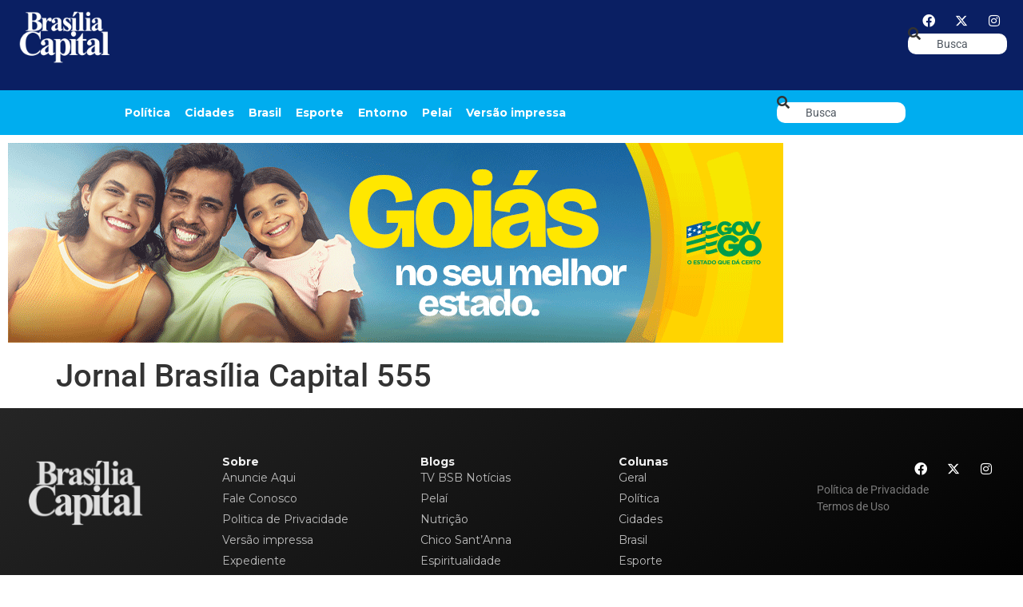

--- FILE ---
content_type: text/html; charset=UTF-8
request_url: https://bsbcapital.com.br/impressa/jornal-brasilia-capital-555/
body_size: 15171
content:
<!doctype html><html dir="ltr" lang="pt-BR" prefix="og: https://ogp.me/ns#"><head><meta charset="UTF-8"><meta name="viewport" content="width=device-width, initial-scale=1"><link rel="profile" href="https://gmpg.org/xfn/11"><title>Jornal Brasília Capital 555 - Jornal Brasília Capital</title><meta name="robots" content="max-image-preview:large" /><meta name="author" content="Júlio Pontes"/><link rel="preconnect" href="https://fonts.gstatic.com" crossorigin><link rel="preload" as="style" onload="this.onload=null;this.rel='stylesheet'" id="rb-preload-gfonts" href="https://fonts.googleapis.com/css?family=Kadwa:100,100italic,200,200italic,300,300italic,400,400italic,500,500italic,600,600italic,700,700italic,800,800italic,900,900italic%7CMontserrat:100,100italic,200,200italic,300,300italic,400,400italic,500,500italic,600,600italic,700,700italic,800,800italic,900,900italic&amp;display=swap" crossorigin><noscript><link rel="stylesheet" href="https://fonts.googleapis.com/css?family=Kadwa:100,100italic,200,200italic,300,300italic,400,400italic,500,500italic,600,600italic,700,700italic,800,800italic,900,900italic%7CMontserrat:100,100italic,200,200italic,300,300italic,400,400italic,500,500italic,600,600italic,700,700italic,800,800italic,900,900italic&amp;display=swap"></noscript><link rel="canonical" href="https://bsbcapital.com.br/impressa/jornal-brasilia-capital-555/" /><meta name="generator" content="All in One SEO (AIOSEO) 4.9.3" /><meta property="og:locale" content="pt_BR" /><meta property="og:site_name" content="Jornal Brasília Capital - Um jornal necessário." /><meta property="og:type" content="article" /><meta property="og:title" content="Jornal Brasília Capital 555 - Jornal Brasília Capital" /><meta property="og:url" content="https://bsbcapital.com.br/impressa/jornal-brasilia-capital-555/" /><meta property="article:published_time" content="2022-02-26T01:14:07+00:00" /><meta property="article:modified_time" content="2022-02-26T01:14:07+00:00" /><meta name="twitter:card" content="summary_large_image" /><meta name="twitter:title" content="Jornal Brasília Capital 555 - Jornal Brasília Capital" /> <script type="application/ld+json" class="aioseo-schema">{"@context":"https:\/\/schema.org","@graph":[{"@type":"BreadcrumbList","@id":"https:\/\/bsbcapital.com.br\/impressa\/jornal-brasilia-capital-555\/#breadcrumblist","itemListElement":[{"@type":"ListItem","@id":"https:\/\/bsbcapital.com.br#listItem","position":1,"name":"Home","item":"https:\/\/bsbcapital.com.br","nextItem":{"@type":"ListItem","@id":"https:\/\/bsbcapital.com.br\/impressa\/jornal-brasilia-capital-555\/#listItem","name":"Jornal Bras\u00edlia Capital 555"}},{"@type":"ListItem","@id":"https:\/\/bsbcapital.com.br\/impressa\/jornal-brasilia-capital-555\/#listItem","position":2,"name":"Jornal Bras\u00edlia Capital 555","previousItem":{"@type":"ListItem","@id":"https:\/\/bsbcapital.com.br#listItem","name":"Home"}}]},{"@type":"Organization","@id":"https:\/\/bsbcapital.com.br\/#organization","name":"BSB Capital","description":"Um jornal necess\u00e1rio.","url":"https:\/\/bsbcapital.com.br\/"},{"@type":"Person","@id":"https:\/\/bsbcapital.com.br\/author\/juliocpontes\/#author","url":"https:\/\/bsbcapital.com.br\/author\/juliocpontes\/","name":"J\u00falio Pontes","image":{"@type":"ImageObject","@id":"https:\/\/bsbcapital.com.br\/impressa\/jornal-brasilia-capital-555\/#authorImage","url":"https:\/\/bsbcapital.com.br\/wp-content\/litespeed\/avatar\/04cb195e3c50b99c96186d1452b8fd85.jpg?ver=1768578902","width":96,"height":96,"caption":"J\u00falio Pontes"}},{"@type":"WebPage","@id":"https:\/\/bsbcapital.com.br\/impressa\/jornal-brasilia-capital-555\/#webpage","url":"https:\/\/bsbcapital.com.br\/impressa\/jornal-brasilia-capital-555\/","name":"Jornal Bras\u00edlia Capital 555 - Jornal Bras\u00edlia Capital","inLanguage":"pt-BR","isPartOf":{"@id":"https:\/\/bsbcapital.com.br\/#website"},"breadcrumb":{"@id":"https:\/\/bsbcapital.com.br\/impressa\/jornal-brasilia-capital-555\/#breadcrumblist"},"author":{"@id":"https:\/\/bsbcapital.com.br\/author\/juliocpontes\/#author"},"creator":{"@id":"https:\/\/bsbcapital.com.br\/author\/juliocpontes\/#author"},"image":{"@type":"ImageObject","url":"https:\/\/bsbcapital.com.br\/wp-content\/uploads\/2022\/02\/capinha-3.jpg","@id":"https:\/\/bsbcapital.com.br\/impressa\/jornal-brasilia-capital-555\/#mainImage","width":822,"height":899},"primaryImageOfPage":{"@id":"https:\/\/bsbcapital.com.br\/impressa\/jornal-brasilia-capital-555\/#mainImage"},"datePublished":"2022-02-25T22:14:07-03:00","dateModified":"2022-02-25T22:14:07-03:00"},{"@type":"WebSite","@id":"https:\/\/bsbcapital.com.br\/#website","url":"https:\/\/bsbcapital.com.br\/","name":"BSB Capital","description":"Um jornal necess\u00e1rio.","inLanguage":"pt-BR","publisher":{"@id":"https:\/\/bsbcapital.com.br\/#organization"}}]}</script> <link rel="alternate" type="application/rss+xml" title="Feed para Jornal Brasília Capital &raquo;" href="https://bsbcapital.com.br/feed/" /><link rel="alternate" type="application/rss+xml" title="Feed de comentários para Jornal Brasília Capital &raquo;" href="https://bsbcapital.com.br/comments/feed/" /><link rel="alternate" title="oEmbed (JSON)" type="application/json+oembed" href="https://bsbcapital.com.br/wp-json/oembed/1.0/embed?url=https%3A%2F%2Fbsbcapital.com.br%2Fimpressa%2Fjornal-brasilia-capital-555%2F" /><link rel="alternate" title="oEmbed (XML)" type="text/xml+oembed" href="https://bsbcapital.com.br/wp-json/oembed/1.0/embed?url=https%3A%2F%2Fbsbcapital.com.br%2Fimpressa%2Fjornal-brasilia-capital-555%2F&#038;format=xml" /> <script type="application/ld+json">{"@context":"https://schema.org","@type":"Organization","legalName":"Jornal Bras\u00edlia Capital","url":"https://bsbcapital.com.br/","sameAs":["https://www.facebook.com/jornal.brasiliacapital","https://mobile.twitter.com/bsbcap","https://www.instagram.com/brasiliacapital"]}</script> <style id='wp-img-auto-sizes-contain-inline-css'>img:is([sizes=auto i],[sizes^="auto," i]){contain-intrinsic-size:3000px 1500px}
/*# sourceURL=wp-img-auto-sizes-contain-inline-css */</style><link rel='stylesheet' id='wp-block-library-css' href='https://bsbcapital.com.br/wp-includes/css/dist/block-library/style.min.css' media='all' /><link rel='stylesheet' id='aioseo/css/src/vue/standalone/blocks/table-of-contents/global.scss-css' href='https://bsbcapital.com.br/wp-content/plugins/all-in-one-seo-pack/dist/Lite/assets/css/table-of-contents/global.e90f6d47.css' media='all' /><style id='global-styles-inline-css'>:root{--wp--preset--aspect-ratio--square: 1;--wp--preset--aspect-ratio--4-3: 4/3;--wp--preset--aspect-ratio--3-4: 3/4;--wp--preset--aspect-ratio--3-2: 3/2;--wp--preset--aspect-ratio--2-3: 2/3;--wp--preset--aspect-ratio--16-9: 16/9;--wp--preset--aspect-ratio--9-16: 9/16;--wp--preset--color--black: #000000;--wp--preset--color--cyan-bluish-gray: #abb8c3;--wp--preset--color--white: #ffffff;--wp--preset--color--pale-pink: #f78da7;--wp--preset--color--vivid-red: #cf2e2e;--wp--preset--color--luminous-vivid-orange: #ff6900;--wp--preset--color--luminous-vivid-amber: #fcb900;--wp--preset--color--light-green-cyan: #7bdcb5;--wp--preset--color--vivid-green-cyan: #00d084;--wp--preset--color--pale-cyan-blue: #8ed1fc;--wp--preset--color--vivid-cyan-blue: #0693e3;--wp--preset--color--vivid-purple: #9b51e0;--wp--preset--gradient--vivid-cyan-blue-to-vivid-purple: linear-gradient(135deg,rgb(6,147,227) 0%,rgb(155,81,224) 100%);--wp--preset--gradient--light-green-cyan-to-vivid-green-cyan: linear-gradient(135deg,rgb(122,220,180) 0%,rgb(0,208,130) 100%);--wp--preset--gradient--luminous-vivid-amber-to-luminous-vivid-orange: linear-gradient(135deg,rgb(252,185,0) 0%,rgb(255,105,0) 100%);--wp--preset--gradient--luminous-vivid-orange-to-vivid-red: linear-gradient(135deg,rgb(255,105,0) 0%,rgb(207,46,46) 100%);--wp--preset--gradient--very-light-gray-to-cyan-bluish-gray: linear-gradient(135deg,rgb(238,238,238) 0%,rgb(169,184,195) 100%);--wp--preset--gradient--cool-to-warm-spectrum: linear-gradient(135deg,rgb(74,234,220) 0%,rgb(151,120,209) 20%,rgb(207,42,186) 40%,rgb(238,44,130) 60%,rgb(251,105,98) 80%,rgb(254,248,76) 100%);--wp--preset--gradient--blush-light-purple: linear-gradient(135deg,rgb(255,206,236) 0%,rgb(152,150,240) 100%);--wp--preset--gradient--blush-bordeaux: linear-gradient(135deg,rgb(254,205,165) 0%,rgb(254,45,45) 50%,rgb(107,0,62) 100%);--wp--preset--gradient--luminous-dusk: linear-gradient(135deg,rgb(255,203,112) 0%,rgb(199,81,192) 50%,rgb(65,88,208) 100%);--wp--preset--gradient--pale-ocean: linear-gradient(135deg,rgb(255,245,203) 0%,rgb(182,227,212) 50%,rgb(51,167,181) 100%);--wp--preset--gradient--electric-grass: linear-gradient(135deg,rgb(202,248,128) 0%,rgb(113,206,126) 100%);--wp--preset--gradient--midnight: linear-gradient(135deg,rgb(2,3,129) 0%,rgb(40,116,252) 100%);--wp--preset--font-size--small: 13px;--wp--preset--font-size--medium: 20px;--wp--preset--font-size--large: 36px;--wp--preset--font-size--x-large: 42px;--wp--preset--spacing--20: 0.44rem;--wp--preset--spacing--30: 0.67rem;--wp--preset--spacing--40: 1rem;--wp--preset--spacing--50: 1.5rem;--wp--preset--spacing--60: 2.25rem;--wp--preset--spacing--70: 3.38rem;--wp--preset--spacing--80: 5.06rem;--wp--preset--shadow--natural: 6px 6px 9px rgba(0, 0, 0, 0.2);--wp--preset--shadow--deep: 12px 12px 50px rgba(0, 0, 0, 0.4);--wp--preset--shadow--sharp: 6px 6px 0px rgba(0, 0, 0, 0.2);--wp--preset--shadow--outlined: 6px 6px 0px -3px rgb(255, 255, 255), 6px 6px rgb(0, 0, 0);--wp--preset--shadow--crisp: 6px 6px 0px rgb(0, 0, 0);}:root { --wp--style--global--content-size: 800px;--wp--style--global--wide-size: 1200px; }:where(body) { margin: 0; }.wp-site-blocks > .alignleft { float: left; margin-right: 2em; }.wp-site-blocks > .alignright { float: right; margin-left: 2em; }.wp-site-blocks > .aligncenter { justify-content: center; margin-left: auto; margin-right: auto; }:where(.wp-site-blocks) > * { margin-block-start: 24px; margin-block-end: 0; }:where(.wp-site-blocks) > :first-child { margin-block-start: 0; }:where(.wp-site-blocks) > :last-child { margin-block-end: 0; }:root { --wp--style--block-gap: 24px; }:root :where(.is-layout-flow) > :first-child{margin-block-start: 0;}:root :where(.is-layout-flow) > :last-child{margin-block-end: 0;}:root :where(.is-layout-flow) > *{margin-block-start: 24px;margin-block-end: 0;}:root :where(.is-layout-constrained) > :first-child{margin-block-start: 0;}:root :where(.is-layout-constrained) > :last-child{margin-block-end: 0;}:root :where(.is-layout-constrained) > *{margin-block-start: 24px;margin-block-end: 0;}:root :where(.is-layout-flex){gap: 24px;}:root :where(.is-layout-grid){gap: 24px;}.is-layout-flow > .alignleft{float: left;margin-inline-start: 0;margin-inline-end: 2em;}.is-layout-flow > .alignright{float: right;margin-inline-start: 2em;margin-inline-end: 0;}.is-layout-flow > .aligncenter{margin-left: auto !important;margin-right: auto !important;}.is-layout-constrained > .alignleft{float: left;margin-inline-start: 0;margin-inline-end: 2em;}.is-layout-constrained > .alignright{float: right;margin-inline-start: 2em;margin-inline-end: 0;}.is-layout-constrained > .aligncenter{margin-left: auto !important;margin-right: auto !important;}.is-layout-constrained > :where(:not(.alignleft):not(.alignright):not(.alignfull)){max-width: var(--wp--style--global--content-size);margin-left: auto !important;margin-right: auto !important;}.is-layout-constrained > .alignwide{max-width: var(--wp--style--global--wide-size);}body .is-layout-flex{display: flex;}.is-layout-flex{flex-wrap: wrap;align-items: center;}.is-layout-flex > :is(*, div){margin: 0;}body .is-layout-grid{display: grid;}.is-layout-grid > :is(*, div){margin: 0;}body{padding-top: 0px;padding-right: 0px;padding-bottom: 0px;padding-left: 0px;}a:where(:not(.wp-element-button)){text-decoration: underline;}:root :where(.wp-element-button, .wp-block-button__link){background-color: #32373c;border-width: 0;color: #fff;font-family: inherit;font-size: inherit;font-style: inherit;font-weight: inherit;letter-spacing: inherit;line-height: inherit;padding-top: calc(0.667em + 2px);padding-right: calc(1.333em + 2px);padding-bottom: calc(0.667em + 2px);padding-left: calc(1.333em + 2px);text-decoration: none;text-transform: inherit;}.has-black-color{color: var(--wp--preset--color--black) !important;}.has-cyan-bluish-gray-color{color: var(--wp--preset--color--cyan-bluish-gray) !important;}.has-white-color{color: var(--wp--preset--color--white) !important;}.has-pale-pink-color{color: var(--wp--preset--color--pale-pink) !important;}.has-vivid-red-color{color: var(--wp--preset--color--vivid-red) !important;}.has-luminous-vivid-orange-color{color: var(--wp--preset--color--luminous-vivid-orange) !important;}.has-luminous-vivid-amber-color{color: var(--wp--preset--color--luminous-vivid-amber) !important;}.has-light-green-cyan-color{color: var(--wp--preset--color--light-green-cyan) !important;}.has-vivid-green-cyan-color{color: var(--wp--preset--color--vivid-green-cyan) !important;}.has-pale-cyan-blue-color{color: var(--wp--preset--color--pale-cyan-blue) !important;}.has-vivid-cyan-blue-color{color: var(--wp--preset--color--vivid-cyan-blue) !important;}.has-vivid-purple-color{color: var(--wp--preset--color--vivid-purple) !important;}.has-black-background-color{background-color: var(--wp--preset--color--black) !important;}.has-cyan-bluish-gray-background-color{background-color: var(--wp--preset--color--cyan-bluish-gray) !important;}.has-white-background-color{background-color: var(--wp--preset--color--white) !important;}.has-pale-pink-background-color{background-color: var(--wp--preset--color--pale-pink) !important;}.has-vivid-red-background-color{background-color: var(--wp--preset--color--vivid-red) !important;}.has-luminous-vivid-orange-background-color{background-color: var(--wp--preset--color--luminous-vivid-orange) !important;}.has-luminous-vivid-amber-background-color{background-color: var(--wp--preset--color--luminous-vivid-amber) !important;}.has-light-green-cyan-background-color{background-color: var(--wp--preset--color--light-green-cyan) !important;}.has-vivid-green-cyan-background-color{background-color: var(--wp--preset--color--vivid-green-cyan) !important;}.has-pale-cyan-blue-background-color{background-color: var(--wp--preset--color--pale-cyan-blue) !important;}.has-vivid-cyan-blue-background-color{background-color: var(--wp--preset--color--vivid-cyan-blue) !important;}.has-vivid-purple-background-color{background-color: var(--wp--preset--color--vivid-purple) !important;}.has-black-border-color{border-color: var(--wp--preset--color--black) !important;}.has-cyan-bluish-gray-border-color{border-color: var(--wp--preset--color--cyan-bluish-gray) !important;}.has-white-border-color{border-color: var(--wp--preset--color--white) !important;}.has-pale-pink-border-color{border-color: var(--wp--preset--color--pale-pink) !important;}.has-vivid-red-border-color{border-color: var(--wp--preset--color--vivid-red) !important;}.has-luminous-vivid-orange-border-color{border-color: var(--wp--preset--color--luminous-vivid-orange) !important;}.has-luminous-vivid-amber-border-color{border-color: var(--wp--preset--color--luminous-vivid-amber) !important;}.has-light-green-cyan-border-color{border-color: var(--wp--preset--color--light-green-cyan) !important;}.has-vivid-green-cyan-border-color{border-color: var(--wp--preset--color--vivid-green-cyan) !important;}.has-pale-cyan-blue-border-color{border-color: var(--wp--preset--color--pale-cyan-blue) !important;}.has-vivid-cyan-blue-border-color{border-color: var(--wp--preset--color--vivid-cyan-blue) !important;}.has-vivid-purple-border-color{border-color: var(--wp--preset--color--vivid-purple) !important;}.has-vivid-cyan-blue-to-vivid-purple-gradient-background{background: var(--wp--preset--gradient--vivid-cyan-blue-to-vivid-purple) !important;}.has-light-green-cyan-to-vivid-green-cyan-gradient-background{background: var(--wp--preset--gradient--light-green-cyan-to-vivid-green-cyan) !important;}.has-luminous-vivid-amber-to-luminous-vivid-orange-gradient-background{background: var(--wp--preset--gradient--luminous-vivid-amber-to-luminous-vivid-orange) !important;}.has-luminous-vivid-orange-to-vivid-red-gradient-background{background: var(--wp--preset--gradient--luminous-vivid-orange-to-vivid-red) !important;}.has-very-light-gray-to-cyan-bluish-gray-gradient-background{background: var(--wp--preset--gradient--very-light-gray-to-cyan-bluish-gray) !important;}.has-cool-to-warm-spectrum-gradient-background{background: var(--wp--preset--gradient--cool-to-warm-spectrum) !important;}.has-blush-light-purple-gradient-background{background: var(--wp--preset--gradient--blush-light-purple) !important;}.has-blush-bordeaux-gradient-background{background: var(--wp--preset--gradient--blush-bordeaux) !important;}.has-luminous-dusk-gradient-background{background: var(--wp--preset--gradient--luminous-dusk) !important;}.has-pale-ocean-gradient-background{background: var(--wp--preset--gradient--pale-ocean) !important;}.has-electric-grass-gradient-background{background: var(--wp--preset--gradient--electric-grass) !important;}.has-midnight-gradient-background{background: var(--wp--preset--gradient--midnight) !important;}.has-small-font-size{font-size: var(--wp--preset--font-size--small) !important;}.has-medium-font-size{font-size: var(--wp--preset--font-size--medium) !important;}.has-large-font-size{font-size: var(--wp--preset--font-size--large) !important;}.has-x-large-font-size{font-size: var(--wp--preset--font-size--x-large) !important;}
:root :where(.wp-block-pullquote){font-size: 1.5em;line-height: 1.6;}
/*# sourceURL=global-styles-inline-css */</style><link rel='stylesheet' id='hello-elementor-css' href='https://bsbcapital.com.br/wp-content/themes/hello-elementor/assets/css/reset.css' media='all' /><link rel='stylesheet' id='hello-elementor-theme-style-css' href='https://bsbcapital.com.br/wp-content/themes/hello-elementor/assets/css/theme.css' media='all' /><link rel='stylesheet' id='hello-elementor-header-footer-css' href='https://bsbcapital.com.br/wp-content/themes/hello-elementor/assets/css/header-footer.css' media='all' /><link rel='stylesheet' id='elementor-frontend-css' href='https://bsbcapital.com.br/wp-content/uploads/elementor/css/custom-frontend.min.css' media='all' /><link rel='stylesheet' id='elementor-post-5-css' href='https://bsbcapital.com.br/wp-content/uploads/elementor/css/post-5.css' media='all' /><link rel='stylesheet' id='dflip-style-css' href='https://bsbcapital.com.br/wp-content/plugins/3d-flipbook-dflip-lite/assets/css/dflip.min.css' media='all' /><link rel='stylesheet' id='e-animation-fadeIn-css' href='https://bsbcapital.com.br/wp-content/plugins/elementor/assets/lib/animations/styles/fadeIn.min.css' media='all' /><link rel='stylesheet' id='widget-image-css' href='https://bsbcapital.com.br/wp-content/plugins/elementor/assets/css/widget-image.min.css' media='all' /><link rel='stylesheet' id='widget-nav-menu-css' href='https://bsbcapital.com.br/wp-content/uploads/elementor/css/custom-pro-widget-nav-menu.min.css' media='all' /><link rel='stylesheet' id='e-animation-grow-css' href='https://bsbcapital.com.br/wp-content/plugins/elementor/assets/lib/animations/styles/e-animation-grow.min.css' media='all' /><link rel='stylesheet' id='widget-social-icons-css' href='https://bsbcapital.com.br/wp-content/plugins/elementor/assets/css/widget-social-icons.min.css' media='all' /><link rel='stylesheet' id='e-apple-webkit-css' href='https://bsbcapital.com.br/wp-content/uploads/elementor/css/custom-apple-webkit.min.css' media='all' /><link rel='stylesheet' id='widget-search-css' href='https://bsbcapital.com.br/wp-content/plugins/pro-elements/assets/css/widget-search.min.css' media='all' /><link rel='stylesheet' id='e-sticky-css' href='https://bsbcapital.com.br/wp-content/plugins/pro-elements/assets/css/modules/sticky.min.css' media='all' /><link rel='stylesheet' id='widget-heading-css' href='https://bsbcapital.com.br/wp-content/plugins/elementor/assets/css/widget-heading.min.css' media='all' /><link rel='stylesheet' id='widget-icon-list-css' href='https://bsbcapital.com.br/wp-content/uploads/elementor/css/custom-widget-icon-list.min.css' media='all' /><link rel='stylesheet' id='elementor-icons-css' href='https://bsbcapital.com.br/wp-content/plugins/elementor/assets/lib/eicons/css/elementor-icons.min.css' media='all' /><link rel='stylesheet' id='elementor-post-173301-css' href='https://bsbcapital.com.br/wp-content/uploads/elementor/css/post-173301.css' media='all' /><link rel='stylesheet' id='elementor-post-173074-css' href='https://bsbcapital.com.br/wp-content/uploads/elementor/css/post-173074.css' media='all' /><link rel='stylesheet' id='elementor-post-1954-css' href='https://bsbcapital.com.br/wp-content/uploads/elementor/css/post-1954.css' media='all' /><link rel='stylesheet' id='elementor-post-1987-css' href='https://bsbcapital.com.br/wp-content/uploads/elementor/css/post-1987.css' media='all' /><link rel='stylesheet' id='elementor-gf-local-roboto-css' href='https://bsbcapital.com.br/wp-content/uploads/elementor/google-fonts/css/roboto.css' media='all' /><link rel='stylesheet' id='elementor-gf-local-robotocondensed-css' href='https://bsbcapital.com.br/wp-content/uploads/elementor/google-fonts/css/robotocondensed.css' media='all' /><link rel='stylesheet' id='elementor-icons-shared-0-css' href='https://bsbcapital.com.br/wp-content/plugins/elementor/assets/lib/font-awesome/css/fontawesome.min.css' media='all' /><link rel='stylesheet' id='elementor-icons-fa-solid-css' href='https://bsbcapital.com.br/wp-content/plugins/elementor/assets/lib/font-awesome/css/solid.min.css' media='all' /><link rel='stylesheet' id='elementor-icons-fa-brands-css' href='https://bsbcapital.com.br/wp-content/plugins/elementor/assets/lib/font-awesome/css/brands.min.css' media='all' /> <script src="https://bsbcapital.com.br/wp-includes/js/jquery/jquery.min.js" id="jquery-core-js"></script> <link rel="https://api.w.org/" href="https://bsbcapital.com.br/wp-json/" /><link rel="alternate" title="JSON" type="application/json" href="https://bsbcapital.com.br/wp-json/wp/v2/impressa/126839" /><link rel="EditURI" type="application/rsd+xml" title="RSD" href="https://bsbcapital.com.br/xmlrpc.php?rsd" /><meta name="generator" content="WordPress 6.9" /><link rel='shortlink' href='https://bsbcapital.com.br/?p=126839' /><style type="text/css" media="screen">.g { margin:0px; padding:0px; overflow:hidden; line-height:1; zoom:1; }
	.g img { height:auto; }
	.g-col { position:relative; float:left; }
	.g-col:first-child { margin-left: 0; }
	.g-col:last-child { margin-right: 0; }
	.g-1 { margin:0px;  width:100%; max-width:970px; height:100%; max-height:250px; }
	.g-2 { width:100%; max-width:1920px; height:100%; max-height:250px; margin: 0 auto; }
	.g-3 { width:100%; max-width:300px; height:100%; max-height:300px; margin: 0 auto; }
	@media only screen and (max-width: 480px) {
		.g-col, .g-dyn, .g-single { width:100%; margin-left:0; margin-right:0; }
	}</style><meta name="generator" content="Elementor 3.34.1; features: additional_custom_breakpoints; settings: css_print_method-external, google_font-enabled, font_display-swap"> <script type="application/ld+json">{"@context":"https://schema.org","@type":"WebSite","@id":"https://bsbcapital.com.br/#website","url":"https://bsbcapital.com.br/","name":"Jornal Bras\u00edlia Capital","potentialAction":{"@type":"SearchAction","target":"https://bsbcapital.com.br/?s={search_term_string}","query-input":"required name=search_term_string"}}</script> <style>.e-con.e-parent:nth-of-type(n+4):not(.e-lazyloaded):not(.e-no-lazyload),
				.e-con.e-parent:nth-of-type(n+4):not(.e-lazyloaded):not(.e-no-lazyload) * {
					background-image: none !important;
				}
				@media screen and (max-height: 1024px) {
					.e-con.e-parent:nth-of-type(n+3):not(.e-lazyloaded):not(.e-no-lazyload),
					.e-con.e-parent:nth-of-type(n+3):not(.e-lazyloaded):not(.e-no-lazyload) * {
						background-image: none !important;
					}
				}
				@media screen and (max-height: 640px) {
					.e-con.e-parent:nth-of-type(n+2):not(.e-lazyloaded):not(.e-no-lazyload),
					.e-con.e-parent:nth-of-type(n+2):not(.e-lazyloaded):not(.e-no-lazyload) * {
						background-image: none !important;
					}
				}</style><link rel="icon" href="https://bsbcapital.com.br/wp-content/uploads/2022/12/fav2-bsb-150x150.png" sizes="32x32" /><link rel="icon" href="https://bsbcapital.com.br/wp-content/uploads/2022/12/fav2-bsb-300x300.png" sizes="192x192" /><link rel="apple-touch-icon" href="https://bsbcapital.com.br/wp-content/uploads/2022/12/fav2-bsb-300x300.png" /><meta name="msapplication-TileImage" content="https://bsbcapital.com.br/wp-content/uploads/2022/12/fav2-bsb-300x300.png" /><style id="wp-custom-css">.lista-impressa {
    display: grid;
    grid-template-columns: repeat(4, 1fr); /* máximo 4 colunas */
    gap: 20px;
}

.item-impressa img {
    width: 100%;
    height: auto;
    border-radius: 8px;
    transition: transform 0.3s ease;
}

.item-impressa:hover img {
    transform: scale(1.05);
}

/* Responsivo */
@media (max-width: 1200px) {
    .lista-impressa {
        grid-template-columns: repeat(3, 1fr);
    }
}

@media (max-width: 768px) {
    .lista-impressa {
        grid-template-columns: repeat(2, 1fr);
    }
}

@media (max-width: 480px) {
    .lista-impressa {
        grid-template-columns: 1fr;
    }
}

.paginacao {
    text-align: center;
    margin-top: 30px;
}

.paginacao a,
.paginacao span {
    display: inline-block;
    margin: 0 5px;
    padding: 8px 12px;
    border: 1px solid #ccc;
    border-radius: 4px;
    text-decoration: none;
    color: #333;
}

.paginacao .current {
    background: #333;
    color: #fff;
    border-color: #333;
}</style> <script>(function(w,d,s,l,i){w[l]=w[l]||[];w[l].push({'gtm.start':
new Date().getTime(),event:'gtm.js'});var f=d.getElementsByTagName(s)[0],
j=d.createElement(s),dl=l!='dataLayer'?'&l='+l:'';j.async=true;j.src=
'https://www.googletagmanager.com/gtm.js?id='+i+dl;f.parentNode.insertBefore(j,f);
})(window,document,'script','dataLayer','GTM-NQ75B2GJ');</script> </head><body class="wp-singular impressa-template-default single single-impressa postid-126839 wp-embed-responsive wp-theme-hello-elementor eio-default hello-elementor-default elementor-default elementor-kit-5">
<noscript><iframe src="https://www.googletagmanager.com/ns.html?id=GTM-NQ75B2GJ"
height="0" width="0" style="display:none;visibility:hidden"></iframe></noscript><a class="skip-link screen-reader-text" href="#content">Ir para o conteúdo</a><header data-elementor-type="header" data-elementor-id="173301" class="elementor elementor-173301 elementor-location-header" data-elementor-post-type="elementor_library"><header class="elementor-element elementor-element-43aa53e e-flex e-con-boxed e-con e-parent" data-id="43aa53e" data-element_type="container" data-settings="{&quot;background_background&quot;:&quot;classic&quot;,&quot;sticky&quot;:&quot;top&quot;,&quot;sticky_on&quot;:[&quot;mobile&quot;],&quot;sticky_offset&quot;:0,&quot;sticky_effects_offset&quot;:0,&quot;sticky_anchor_link_offset&quot;:0}"><div class="e-con-inner"><div class="elementor-element elementor-element-6315eb3 e-con-full e-flex e-con e-child" data-id="6315eb3" data-element_type="container"><div class="elementor-element elementor-element-25c6f60 elementor-invisible elementor-widget elementor-widget-image" data-id="25c6f60" data-element_type="widget" data-settings="{&quot;_animation&quot;:&quot;fadeIn&quot;}" data-widget_type="image.default"><div class="elementor-widget-container">
<a href="https://bsbcapital.com.br">
<img data-lazyloaded="1" src="[data-uri]" width="160" height="94" data-src="https://bsbcapital.com.br/wp-content/uploads/2025/11/bsb-capital-logo-positivo.png" class="attachment-large size-large wp-image-173064" alt="" />								</a></div></div></div><div class="elementor-element elementor-element-84523b8 e-con-full e-flex e-con e-child" data-id="84523b8" data-element_type="container"><div class="elementor-element elementor-element-e9b1192 elementor-nav-menu--stretch elementor-hidden-tablet elementor-nav-menu__align-center elementor-nav-menu__text-align-center elementor-hidden-desktop elementor-hidden-laptop elementor-nav-menu--dropdown-tablet elementor-nav-menu--toggle elementor-nav-menu--burger elementor-widget elementor-widget-nav-menu" data-id="e9b1192" data-element_type="widget" data-settings="{&quot;full_width&quot;:&quot;stretch&quot;,&quot;layout&quot;:&quot;horizontal&quot;,&quot;submenu_icon&quot;:{&quot;value&quot;:&quot;&lt;i class=\&quot;fas fa-caret-down\&quot; aria-hidden=\&quot;true\&quot;&gt;&lt;\/i&gt;&quot;,&quot;library&quot;:&quot;fa-solid&quot;},&quot;toggle&quot;:&quot;burger&quot;}" data-widget_type="nav-menu.default"><div class="elementor-widget-container"><nav aria-label="Menu" class="elementor-nav-menu--main elementor-nav-menu__container elementor-nav-menu--layout-horizontal e--pointer-underline e--animation-fade"><ul id="menu-1-e9b1192" class="elementor-nav-menu"><li class="menu-item menu-item-type-taxonomy menu-item-object-category menu-item-173056"><a href="https://bsbcapital.com.br/caderno/politica/" class="elementor-item">Política</a></li><li class="menu-item menu-item-type-taxonomy menu-item-object-category menu-item-173057"><a href="https://bsbcapital.com.br/caderno/cidades/" class="elementor-item">Cidades</a></li><li class="menu-item menu-item-type-taxonomy menu-item-object-category menu-item-173058"><a href="https://bsbcapital.com.br/caderno/brasil/" class="elementor-item">Brasil</a></li><li class="menu-item menu-item-type-taxonomy menu-item-object-category menu-item-173059"><a href="https://bsbcapital.com.br/caderno/esporte/" class="elementor-item">Esporte</a></li><li class="menu-item menu-item-type-taxonomy menu-item-object-category menu-item-173060"><a href="https://bsbcapital.com.br/caderno/entorno/" class="elementor-item">Entorno</a></li><li class="menu-item menu-item-type-taxonomy menu-item-object-category menu-item-173061"><a href="https://bsbcapital.com.br/caderno/pelai/" class="elementor-item">Pelaí</a></li><li class="menu-item menu-item-type-post_type menu-item-object-page menu-item-173377"><a href="https://bsbcapital.com.br/versao-impressa-2/" class="elementor-item">Versão impressa</a></li></ul></nav><div class="elementor-menu-toggle" role="button" tabindex="0" aria-label="Menu Toggle" aria-expanded="false">
<i aria-hidden="true" role="presentation" class="elementor-menu-toggle__icon--open eicon-menu-bar"></i><i aria-hidden="true" role="presentation" class="elementor-menu-toggle__icon--close eicon-close"></i></div><nav class="elementor-nav-menu--dropdown elementor-nav-menu__container" aria-hidden="true"><ul id="menu-2-e9b1192" class="elementor-nav-menu"><li class="menu-item menu-item-type-taxonomy menu-item-object-category menu-item-173056"><a href="https://bsbcapital.com.br/caderno/politica/" class="elementor-item" tabindex="-1">Política</a></li><li class="menu-item menu-item-type-taxonomy menu-item-object-category menu-item-173057"><a href="https://bsbcapital.com.br/caderno/cidades/" class="elementor-item" tabindex="-1">Cidades</a></li><li class="menu-item menu-item-type-taxonomy menu-item-object-category menu-item-173058"><a href="https://bsbcapital.com.br/caderno/brasil/" class="elementor-item" tabindex="-1">Brasil</a></li><li class="menu-item menu-item-type-taxonomy menu-item-object-category menu-item-173059"><a href="https://bsbcapital.com.br/caderno/esporte/" class="elementor-item" tabindex="-1">Esporte</a></li><li class="menu-item menu-item-type-taxonomy menu-item-object-category menu-item-173060"><a href="https://bsbcapital.com.br/caderno/entorno/" class="elementor-item" tabindex="-1">Entorno</a></li><li class="menu-item menu-item-type-taxonomy menu-item-object-category menu-item-173061"><a href="https://bsbcapital.com.br/caderno/pelai/" class="elementor-item" tabindex="-1">Pelaí</a></li><li class="menu-item menu-item-type-post_type menu-item-object-page menu-item-173377"><a href="https://bsbcapital.com.br/versao-impressa-2/" class="elementor-item" tabindex="-1">Versão impressa</a></li></ul></nav></div></div><div class="elementor-element elementor-element-22aa553 elementor-widget__width-initial elementor-hidden-tablet elementor-hidden-mobile elementor-widget elementor-widget-shortcode" data-id="22aa553" data-element_type="widget" data-widget_type="shortcode.default"><div class="elementor-widget-container"><div class="elementor-shortcode"><div class="g g-1"><div class="g-dyn a-141 c-1"><ins class='dcmads' style='display:inline-block;width:728px;height:90px'
data-dcm-placement='N2554044.3699127BRASILIACAPITAL/B34734393.434783522'
data-dcm-rendering-mode='iframe'
data-dcm-https-only
data-dcm-api-frameworks='[APIFRAMEWORKS]'
data-dcm-omid-partner='[OMIDPARTNER]'
data-dcm-gdpr-applies='gdpr=${GDPR}'
data-dcm-gdpr-consent='gdpr_consent=${GDPR_CONSENT_755}'
data-dcm-addtl-consent='addtl_consent=${ADDTL_CONSENT}'
data-dcm-ltd='false'
data-dcm-resettable-device-id=''
data-dcm-app-id=''>
</ins></div><div class="g-dyn a-144 c-2"><a target="_blank" href="http://goias.gov.br/goiasnumero1?utm_medium=logos&utm_source=banner&utm_campaign=GOI%C3%81S%20TRANSFORMADO&utm_term=SITE%20JORNAL%20BRAS%C3%8DLIA%20CAPITAL"><img data-lazyloaded="1" src="[data-uri]" data-src="https://bsbcapital.com.br/wp-content/uploads/2025/12/Web_EncerramentoDeGestao_Geral_970x250.gif" /></a></div><div class="g-dyn a-143 c-3"><ins class='dcmads' style='display:inline-block;width:728px;height:90px'
data-dcm-placement='N2428804.3699127BRASILIACAPITAL/B34662466.435830781'
data-dcm-rendering-mode='iframe'
data-dcm-https-only
data-dcm-api-frameworks='[APIFRAMEWORKS]'
data-dcm-omid-partner='[OMIDPARTNER]'
data-dcm-gdpr-applies='gdpr=${GDPR}'
data-dcm-gdpr-consent='gdpr_consent=${GDPR_CONSENT_755}'
data-dcm-addtl-consent='addtl_consent=${ADDTL_CONSENT}'
data-dcm-ltd='false'
data-dcm-resettable-device-id=''
data-dcm-app-id=''>
</ins></div></div></div></div></div></div><div class="elementor-element elementor-element-55a2189 e-con-full e-flex e-con e-child" data-id="55a2189" data-element_type="container"><div class="elementor-element elementor-element-822aa49 e-grid-align-right elementor-hidden-mobile elementor-shape-rounded elementor-grid-0 elementor-widget elementor-widget-social-icons" data-id="822aa49" data-element_type="widget" data-widget_type="social-icons.default"><div class="elementor-widget-container"><div class="elementor-social-icons-wrapper elementor-grid" role="list">
<span class="elementor-grid-item" role="listitem">
<a class="elementor-icon elementor-social-icon elementor-social-icon-facebook elementor-animation-grow elementor-repeater-item-2775c9e" href="https://mobile.twitter.com/bsbcap" target="_blank">
<span class="elementor-screen-only">Facebook</span>
<i aria-hidden="true" class="fab fa-facebook"></i>					</a>
</span>
<span class="elementor-grid-item" role="listitem">
<a class="elementor-icon elementor-social-icon elementor-social-icon-x-twitter elementor-animation-grow elementor-repeater-item-2c9a3d6" href="https://x.com/bsbcap" target="_blank">
<span class="elementor-screen-only">X-twitter</span>
<i aria-hidden="true" class="fab fa-x-twitter"></i>					</a>
</span>
<span class="elementor-grid-item" role="listitem">
<a class="elementor-icon elementor-social-icon elementor-social-icon-instagram elementor-animation-grow elementor-repeater-item-54e45cb" href="https://www.instagram.com/brasiliacapital" target="_blank">
<span class="elementor-screen-only">Instagram</span>
<i aria-hidden="true" class="fab fa-instagram"></i>					</a>
</span></div></div></div><div class="elementor-element elementor-element-269e99b elementor-widget__width-initial elementor-widget elementor-widget-search" data-id="269e99b" data-element_type="widget" data-settings="{&quot;submit_trigger&quot;:&quot;key_enter&quot;,&quot;pagination_type_options&quot;:&quot;none&quot;}" data-widget_type="search.default"><div class="elementor-widget-container">
<search class="e-search hidden" role="search"><form class="e-search-form" action="https://bsbcapital.com.br" method="get">
<label class="e-search-label" for="search-269e99b">
<span class="elementor-screen-only">
Search					</span>
<i aria-hidden="true" class="fas fa-search"></i>				</label><div class="e-search-input-wrapper">
<input id="search-269e99b" placeholder="Busca" class="e-search-input" type="search" name="s" value="" autocomplete="on" role="combobox" aria-autocomplete="list" aria-expanded="false" aria-controls="results-269e99b" aria-haspopup="listbox">
<i aria-hidden="true" class="fas fa-times"></i><output id="results-269e99b" class="e-search-results-container hide-loader" aria-live="polite" aria-atomic="true" aria-label="Results for search" tabindex="0"><div class="e-search-results"></div></output></div>
<button class="e-search-submit elementor-screen-only " type="submit" aria-label="Search">
</button>
<input type="hidden" name="e_search_props" value="269e99b-173301"></form>
</search></div></div></div></div></header><nav class="elementor-element elementor-element-a7e4b54 elementor-hidden-mobile e-flex e-con-boxed e-con e-parent" data-id="a7e4b54" data-element_type="container" data-settings="{&quot;background_background&quot;:&quot;classic&quot;,&quot;sticky&quot;:&quot;top&quot;,&quot;sticky_on&quot;:[&quot;desktop&quot;,&quot;laptop&quot;,&quot;tablet&quot;,&quot;mobile&quot;],&quot;sticky_offset&quot;:0,&quot;sticky_effects_offset&quot;:0,&quot;sticky_anchor_link_offset&quot;:0}"><div class="e-con-inner"><div class="elementor-element elementor-element-b14b0e1 logo-scroll elementor-widget elementor-widget-image" data-id="b14b0e1" data-element_type="widget" data-widget_type="image.default"><div class="elementor-widget-container">
<a href="https://bsbcapital.com.br">
<img data-lazyloaded="1" src="[data-uri]" width="271" height="52" data-src="https://bsbcapital.com.br/wp-content/uploads/2025/11/bsb-capital-horizontal-positivo.png" class="attachment-large size-large wp-image-173068" alt="" />								</a></div></div><div class="elementor-element elementor-element-27930c6 elementor-nav-menu--stretch elementor-nav-menu__align-center elementor-nav-menu__text-align-center elementor-nav-menu--dropdown-tablet elementor-nav-menu--toggle elementor-nav-menu--burger elementor-widget elementor-widget-nav-menu" data-id="27930c6" data-element_type="widget" data-settings="{&quot;full_width&quot;:&quot;stretch&quot;,&quot;layout&quot;:&quot;horizontal&quot;,&quot;submenu_icon&quot;:{&quot;value&quot;:&quot;&lt;i class=\&quot;fas fa-caret-down\&quot; aria-hidden=\&quot;true\&quot;&gt;&lt;\/i&gt;&quot;,&quot;library&quot;:&quot;fa-solid&quot;},&quot;toggle&quot;:&quot;burger&quot;}" data-widget_type="nav-menu.default"><div class="elementor-widget-container"><nav aria-label="Menu" class="elementor-nav-menu--main elementor-nav-menu__container elementor-nav-menu--layout-horizontal e--pointer-underline e--animation-fade"><ul id="menu-1-27930c6" class="elementor-nav-menu"><li class="menu-item menu-item-type-taxonomy menu-item-object-category menu-item-173056"><a href="https://bsbcapital.com.br/caderno/politica/" class="elementor-item">Política</a></li><li class="menu-item menu-item-type-taxonomy menu-item-object-category menu-item-173057"><a href="https://bsbcapital.com.br/caderno/cidades/" class="elementor-item">Cidades</a></li><li class="menu-item menu-item-type-taxonomy menu-item-object-category menu-item-173058"><a href="https://bsbcapital.com.br/caderno/brasil/" class="elementor-item">Brasil</a></li><li class="menu-item menu-item-type-taxonomy menu-item-object-category menu-item-173059"><a href="https://bsbcapital.com.br/caderno/esporte/" class="elementor-item">Esporte</a></li><li class="menu-item menu-item-type-taxonomy menu-item-object-category menu-item-173060"><a href="https://bsbcapital.com.br/caderno/entorno/" class="elementor-item">Entorno</a></li><li class="menu-item menu-item-type-taxonomy menu-item-object-category menu-item-173061"><a href="https://bsbcapital.com.br/caderno/pelai/" class="elementor-item">Pelaí</a></li><li class="menu-item menu-item-type-post_type menu-item-object-page menu-item-173377"><a href="https://bsbcapital.com.br/versao-impressa-2/" class="elementor-item">Versão impressa</a></li></ul></nav><div class="elementor-menu-toggle" role="button" tabindex="0" aria-label="Menu Toggle" aria-expanded="false">
<i aria-hidden="true" role="presentation" class="elementor-menu-toggle__icon--open eicon-menu-bar"></i><i aria-hidden="true" role="presentation" class="elementor-menu-toggle__icon--close eicon-close"></i></div><nav class="elementor-nav-menu--dropdown elementor-nav-menu__container" aria-hidden="true"><ul id="menu-2-27930c6" class="elementor-nav-menu"><li class="menu-item menu-item-type-taxonomy menu-item-object-category menu-item-173056"><a href="https://bsbcapital.com.br/caderno/politica/" class="elementor-item" tabindex="-1">Política</a></li><li class="menu-item menu-item-type-taxonomy menu-item-object-category menu-item-173057"><a href="https://bsbcapital.com.br/caderno/cidades/" class="elementor-item" tabindex="-1">Cidades</a></li><li class="menu-item menu-item-type-taxonomy menu-item-object-category menu-item-173058"><a href="https://bsbcapital.com.br/caderno/brasil/" class="elementor-item" tabindex="-1">Brasil</a></li><li class="menu-item menu-item-type-taxonomy menu-item-object-category menu-item-173059"><a href="https://bsbcapital.com.br/caderno/esporte/" class="elementor-item" tabindex="-1">Esporte</a></li><li class="menu-item menu-item-type-taxonomy menu-item-object-category menu-item-173060"><a href="https://bsbcapital.com.br/caderno/entorno/" class="elementor-item" tabindex="-1">Entorno</a></li><li class="menu-item menu-item-type-taxonomy menu-item-object-category menu-item-173061"><a href="https://bsbcapital.com.br/caderno/pelai/" class="elementor-item" tabindex="-1">Pelaí</a></li><li class="menu-item menu-item-type-post_type menu-item-object-page menu-item-173377"><a href="https://bsbcapital.com.br/versao-impressa-2/" class="elementor-item" tabindex="-1">Versão impressa</a></li></ul></nav></div></div><div class="elementor-element elementor-element-e00a131 elementor-widget__width-initial elementor-widget elementor-widget-search" data-id="e00a131" data-element_type="widget" data-settings="{&quot;submit_trigger&quot;:&quot;key_enter&quot;,&quot;pagination_type_options&quot;:&quot;none&quot;}" data-widget_type="search.default"><div class="elementor-widget-container">
<search class="e-search hidden" role="search"><form class="e-search-form" action="https://bsbcapital.com.br" method="get">
<label class="e-search-label" for="search-e00a131">
<span class="elementor-screen-only">
Search					</span>
<i aria-hidden="true" class="fas fa-search"></i>				</label><div class="e-search-input-wrapper">
<input id="search-e00a131" placeholder="Busca" class="e-search-input" type="search" name="s" value="" autocomplete="on" role="combobox" aria-autocomplete="list" aria-expanded="false" aria-controls="results-e00a131" aria-haspopup="listbox">
<i aria-hidden="true" class="fas fa-times"></i><output id="results-e00a131" class="e-search-results-container hide-loader" aria-live="polite" aria-atomic="true" aria-label="Results for search" tabindex="0"><div class="e-search-results"></div></output></div>
<button class="e-search-submit elementor-screen-only " type="submit" aria-label="Search">
</button>
<input type="hidden" name="e_search_props" value="e00a131-173301"></form>
</search></div></div></div></nav><div class="elementor-element elementor-element-45014be elementor-hidden-desktop e-flex e-con-boxed e-con e-parent" data-id="45014be" data-element_type="container"><div class="e-con-inner"><div class="elementor-element elementor-element-883b19b elementor-widget__width-inherit elementor-widget-mobile__width-inherit elementor-hidden-desktop elementor-widget elementor-widget-shortcode" data-id="883b19b" data-element_type="widget" data-widget_type="shortcode.default"><div class="elementor-widget-container"><div class="elementor-shortcode"><div class="g g-1"><div class="g-dyn a-144 c-1"><a target="_blank" href="http://goias.gov.br/goiasnumero1?utm_medium=logos&utm_source=banner&utm_campaign=GOI%C3%81S%20TRANSFORMADO&utm_term=SITE%20JORNAL%20BRAS%C3%8DLIA%20CAPITAL"><img data-lazyloaded="1" src="[data-uri]" data-src="https://bsbcapital.com.br/wp-content/uploads/2025/12/Web_EncerramentoDeGestao_Geral_970x250.gif" /></a></div><div class="g-dyn a-141 c-2"><ins class='dcmads' style='display:inline-block;width:728px;height:90px'
data-dcm-placement='N2554044.3699127BRASILIACAPITAL/B34734393.434783522'
data-dcm-rendering-mode='iframe'
data-dcm-https-only
data-dcm-api-frameworks='[APIFRAMEWORKS]'
data-dcm-omid-partner='[OMIDPARTNER]'
data-dcm-gdpr-applies='gdpr=${GDPR}'
data-dcm-gdpr-consent='gdpr_consent=${GDPR_CONSENT_755}'
data-dcm-addtl-consent='addtl_consent=${ADDTL_CONSENT}'
data-dcm-ltd='false'
data-dcm-resettable-device-id=''
data-dcm-app-id=''>
</ins></div><div class="g-dyn a-143 c-3"><ins class='dcmads' style='display:inline-block;width:728px;height:90px'
data-dcm-placement='N2428804.3699127BRASILIACAPITAL/B34662466.435830781'
data-dcm-rendering-mode='iframe'
data-dcm-https-only
data-dcm-api-frameworks='[APIFRAMEWORKS]'
data-dcm-omid-partner='[OMIDPARTNER]'
data-dcm-gdpr-applies='gdpr=${GDPR}'
data-dcm-gdpr-consent='gdpr_consent=${GDPR_CONSENT_755}'
data-dcm-addtl-consent='addtl_consent=${ADDTL_CONSENT}'
data-dcm-ltd='false'
data-dcm-resettable-device-id=''
data-dcm-app-id=''>
</ins></div></div></div></div></div></div></div></header><main id="content" class="site-main post-126839 impressa type-impressa status-publish has-post-thumbnail"><div class="page-header"><h1 class="entry-title">Jornal Brasília Capital 555</h1></div><div class="page-content"></div></main><footer data-elementor-type="footer" data-elementor-id="173074" class="elementor elementor-173074 elementor-location-footer" data-elementor-post-type="elementor_library"><footer class="elementor-element elementor-element-9fdcd46 e-flex e-con-boxed e-con e-parent" data-id="9fdcd46" data-element_type="container" data-settings="{&quot;background_background&quot;:&quot;gradient&quot;}"><div class="e-con-inner"><div class="elementor-element elementor-element-dffd86c e-con-full e-flex e-con e-child" data-id="dffd86c" data-element_type="container"><div class="elementor-element elementor-element-00877c8 elementor-widget__width-initial elementor-hidden-mobile elementor-widget elementor-widget-image" data-id="00877c8" data-element_type="widget" data-widget_type="image.default"><div class="elementor-widget-container">
<a href="https://bsbcapital.com.br">
<img data-lazyloaded="1" src="[data-uri]" width="160" height="94" data-src="https://bsbcapital.com.br/wp-content/uploads/2025/11/bsb-capital-logo-positivo.png" class="attachment-large size-large wp-image-173064" alt="" loading="lazy" />								</a></div></div><div class="elementor-element elementor-element-79f2654 elementor-widget__width-initial elementor-hidden-desktop elementor-hidden-laptop elementor-hidden-tablet elementor-widget elementor-widget-image" data-id="79f2654" data-element_type="widget" data-widget_type="image.default"><div class="elementor-widget-container">
<a href="https://bsbcapital.com.br">
<img data-lazyloaded="1" src="[data-uri]" width="271" height="52" data-src="https://bsbcapital.com.br/wp-content/uploads/2025/11/bsb-capital-horizontal-positivo.png" class="attachment-large size-large wp-image-173068" alt="" loading="lazy" />								</a></div></div></div><div class="elementor-element elementor-element-d4db4d5 e-con-full e-flex e-con e-child" data-id="d4db4d5" data-element_type="container"><div class="elementor-element elementor-element-9e9b626 elementor-widget elementor-widget-heading" data-id="9e9b626" data-element_type="widget" data-widget_type="heading.default"><div class="elementor-widget-container"><h2 class="elementor-heading-title elementor-size-default">Sobre</h2></div></div><div class="elementor-element elementor-element-73399c7 elementor-nav-menu__align-start elementor-nav-menu--dropdown-none elementor-widget elementor-widget-nav-menu" data-id="73399c7" data-element_type="widget" data-settings="{&quot;layout&quot;:&quot;vertical&quot;,&quot;submenu_icon&quot;:{&quot;value&quot;:&quot;&lt;i class=\&quot;\&quot; aria-hidden=\&quot;true\&quot;&gt;&lt;\/i&gt;&quot;,&quot;library&quot;:&quot;&quot;}}" data-widget_type="nav-menu.default"><div class="elementor-widget-container"><nav aria-label="Menu" class="elementor-nav-menu--main elementor-nav-menu__container elementor-nav-menu--layout-vertical e--pointer-none"><ul id="menu-1-73399c7" class="elementor-nav-menu sm-vertical"><li class="menu-item menu-item-type-custom menu-item-object-custom menu-item-141185"><a href="https://bsbcapital.com.br/anuncie-aqui/" class="elementor-item">Anuncie Aqui</a></li><li class="menu-item menu-item-type-custom menu-item-object-custom menu-item-141186"><a href="/fale-conosco/" class="elementor-item">Fale Conosco</a></li><li class="menu-item menu-item-type-custom menu-item-object-custom menu-item-141188"><a href="/politica-privacidade/" class="elementor-item">Politica de Privacidade</a></li><li class="menu-item menu-item-type-post_type menu-item-object-page menu-item-173405"><a href="https://bsbcapital.com.br/versao-impressa/" class="elementor-item">Versão impressa</a></li><li class="menu-item menu-item-type-custom menu-item-object-custom menu-item-141191"><a href="/expediente/" class="elementor-item">Expediente</a></li></ul></nav><nav class="elementor-nav-menu--dropdown elementor-nav-menu__container" aria-hidden="true"><ul id="menu-2-73399c7" class="elementor-nav-menu sm-vertical"><li class="menu-item menu-item-type-custom menu-item-object-custom menu-item-141185"><a href="https://bsbcapital.com.br/anuncie-aqui/" class="elementor-item" tabindex="-1">Anuncie Aqui</a></li><li class="menu-item menu-item-type-custom menu-item-object-custom menu-item-141186"><a href="/fale-conosco/" class="elementor-item" tabindex="-1">Fale Conosco</a></li><li class="menu-item menu-item-type-custom menu-item-object-custom menu-item-141188"><a href="/politica-privacidade/" class="elementor-item" tabindex="-1">Politica de Privacidade</a></li><li class="menu-item menu-item-type-post_type menu-item-object-page menu-item-173405"><a href="https://bsbcapital.com.br/versao-impressa/" class="elementor-item" tabindex="-1">Versão impressa</a></li><li class="menu-item menu-item-type-custom menu-item-object-custom menu-item-141191"><a href="/expediente/" class="elementor-item" tabindex="-1">Expediente</a></li></ul></nav></div></div></div><div class="elementor-element elementor-element-09c487c e-con-full e-flex e-con e-child" data-id="09c487c" data-element_type="container"><div class="elementor-element elementor-element-126dded elementor-widget elementor-widget-heading" data-id="126dded" data-element_type="widget" data-widget_type="heading.default"><div class="elementor-widget-container"><h2 class="elementor-heading-title elementor-size-default">Blogs</h2></div></div><div class="elementor-element elementor-element-2a5c6a6 elementor-nav-menu__align-start elementor-nav-menu--dropdown-none elementor-widget elementor-widget-nav-menu" data-id="2a5c6a6" data-element_type="widget" data-settings="{&quot;layout&quot;:&quot;vertical&quot;,&quot;submenu_icon&quot;:{&quot;value&quot;:&quot;&lt;i class=\&quot;\&quot; aria-hidden=\&quot;true\&quot;&gt;&lt;\/i&gt;&quot;,&quot;library&quot;:&quot;&quot;}}" data-widget_type="nav-menu.default"><div class="elementor-widget-container"><nav aria-label="Menu" class="elementor-nav-menu--main elementor-nav-menu__container elementor-nav-menu--layout-vertical e--pointer-none"><ul id="menu-1-2a5c6a6" class="elementor-nav-menu sm-vertical"><li class="menu-item menu-item-type-taxonomy menu-item-object-category menu-item-141201"><a href="https://bsbcapital.com.br/caderno/tv-bsb-noticias/" class="elementor-item">TV BSB Notícias</a></li><li class="menu-item menu-item-type-taxonomy menu-item-object-category menu-item-141202"><a href="https://bsbcapital.com.br/caderno/pelai/" class="elementor-item">Pelaí</a></li><li class="menu-item menu-item-type-custom menu-item-object-custom menu-item-141203"><a href="/author/caroline-romeiro/" class="elementor-item">Nutrição</a></li><li class="menu-item menu-item-type-custom menu-item-object-custom menu-item-141204"><a href="/author/chicosantanna/" class="elementor-item">Chico Sant&#8217;Anna</a></li><li class="menu-item menu-item-type-custom menu-item-object-custom menu-item-141205"><a href="/author/josematos/" class="elementor-item">Espiritualidade</a></li></ul></nav><nav class="elementor-nav-menu--dropdown elementor-nav-menu__container" aria-hidden="true"><ul id="menu-2-2a5c6a6" class="elementor-nav-menu sm-vertical"><li class="menu-item menu-item-type-taxonomy menu-item-object-category menu-item-141201"><a href="https://bsbcapital.com.br/caderno/tv-bsb-noticias/" class="elementor-item" tabindex="-1">TV BSB Notícias</a></li><li class="menu-item menu-item-type-taxonomy menu-item-object-category menu-item-141202"><a href="https://bsbcapital.com.br/caderno/pelai/" class="elementor-item" tabindex="-1">Pelaí</a></li><li class="menu-item menu-item-type-custom menu-item-object-custom menu-item-141203"><a href="/author/caroline-romeiro/" class="elementor-item" tabindex="-1">Nutrição</a></li><li class="menu-item menu-item-type-custom menu-item-object-custom menu-item-141204"><a href="/author/chicosantanna/" class="elementor-item" tabindex="-1">Chico Sant&#8217;Anna</a></li><li class="menu-item menu-item-type-custom menu-item-object-custom menu-item-141205"><a href="/author/josematos/" class="elementor-item" tabindex="-1">Espiritualidade</a></li></ul></nav></div></div></div><div class="elementor-element elementor-element-81b68b7 e-con-full e-flex e-con e-child" data-id="81b68b7" data-element_type="container"><div class="elementor-element elementor-element-7894c9a elementor-widget elementor-widget-heading" data-id="7894c9a" data-element_type="widget" data-widget_type="heading.default"><div class="elementor-widget-container"><h2 class="elementor-heading-title elementor-size-default">Colunas</h2></div></div><div class="elementor-element elementor-element-4f692f6 elementor-nav-menu__align-start elementor-nav-menu--dropdown-none elementor-widget elementor-widget-nav-menu" data-id="4f692f6" data-element_type="widget" data-settings="{&quot;layout&quot;:&quot;vertical&quot;,&quot;submenu_icon&quot;:{&quot;value&quot;:&quot;&lt;i class=\&quot;\&quot; aria-hidden=\&quot;true\&quot;&gt;&lt;\/i&gt;&quot;,&quot;library&quot;:&quot;&quot;}}" data-widget_type="nav-menu.default"><div class="elementor-widget-container"><nav aria-label="Menu" class="elementor-nav-menu--main elementor-nav-menu__container elementor-nav-menu--layout-vertical e--pointer-none"><ul id="menu-1-4f692f6" class="elementor-nav-menu sm-vertical"><li class="menu-item menu-item-type-taxonomy menu-item-object-category menu-item-141194"><a href="https://bsbcapital.com.br/caderno/geral/" class="elementor-item">Geral</a></li><li class="menu-item menu-item-type-taxonomy menu-item-object-category menu-item-141195"><a href="https://bsbcapital.com.br/caderno/politica/" class="elementor-item">Política</a></li><li class="menu-item menu-item-type-taxonomy menu-item-object-category menu-item-141196"><a href="https://bsbcapital.com.br/caderno/cidades/" class="elementor-item">Cidades</a></li><li class="menu-item menu-item-type-taxonomy menu-item-object-category menu-item-141197"><a href="https://bsbcapital.com.br/caderno/brasil/" class="elementor-item">Brasil</a></li><li class="menu-item menu-item-type-taxonomy menu-item-object-category menu-item-141206"><a href="https://bsbcapital.com.br/caderno/esporte/" class="elementor-item">Esporte</a></li></ul></nav><nav class="elementor-nav-menu--dropdown elementor-nav-menu__container" aria-hidden="true"><ul id="menu-2-4f692f6" class="elementor-nav-menu sm-vertical"><li class="menu-item menu-item-type-taxonomy menu-item-object-category menu-item-141194"><a href="https://bsbcapital.com.br/caderno/geral/" class="elementor-item" tabindex="-1">Geral</a></li><li class="menu-item menu-item-type-taxonomy menu-item-object-category menu-item-141195"><a href="https://bsbcapital.com.br/caderno/politica/" class="elementor-item" tabindex="-1">Política</a></li><li class="menu-item menu-item-type-taxonomy menu-item-object-category menu-item-141196"><a href="https://bsbcapital.com.br/caderno/cidades/" class="elementor-item" tabindex="-1">Cidades</a></li><li class="menu-item menu-item-type-taxonomy menu-item-object-category menu-item-141197"><a href="https://bsbcapital.com.br/caderno/brasil/" class="elementor-item" tabindex="-1">Brasil</a></li><li class="menu-item menu-item-type-taxonomy menu-item-object-category menu-item-141206"><a href="https://bsbcapital.com.br/caderno/esporte/" class="elementor-item" tabindex="-1">Esporte</a></li></ul></nav></div></div></div><div class="elementor-element elementor-element-91eb7d4 e-con-full e-flex e-con e-child" data-id="91eb7d4" data-element_type="container"><div class="elementor-element elementor-element-bdda52c e-grid-align-right e-grid-align-mobile-left elementor-shape-rounded elementor-grid-0 elementor-widget elementor-widget-social-icons" data-id="bdda52c" data-element_type="widget" data-widget_type="social-icons.default"><div class="elementor-widget-container"><div class="elementor-social-icons-wrapper elementor-grid" role="list">
<span class="elementor-grid-item" role="listitem">
<a class="elementor-icon elementor-social-icon elementor-social-icon-facebook elementor-animation-grow elementor-repeater-item-2775c9e" href="https://mobile.twitter.com/bsbcap" target="_blank">
<span class="elementor-screen-only">Facebook</span>
<i aria-hidden="true" class="fab fa-facebook"></i>					</a>
</span>
<span class="elementor-grid-item" role="listitem">
<a class="elementor-icon elementor-social-icon elementor-social-icon-x-twitter elementor-animation-grow elementor-repeater-item-2c9a3d6" href="https://x.com/bsbcap" target="_blank">
<span class="elementor-screen-only">X-twitter</span>
<i aria-hidden="true" class="fab fa-x-twitter"></i>					</a>
</span>
<span class="elementor-grid-item" role="listitem">
<a class="elementor-icon elementor-social-icon elementor-social-icon-instagram elementor-animation-grow elementor-repeater-item-54e45cb" href="https://www.instagram.com/brasiliacapital" target="_blank">
<span class="elementor-screen-only">Instagram</span>
<i aria-hidden="true" class="fab fa-instagram"></i>					</a>
</span></div></div></div><div class="elementor-element elementor-element-8415335 elementor-align-end elementor-mobile-align-start elementor-icon-list--layout-traditional elementor-list-item-link-full_width elementor-widget elementor-widget-icon-list" data-id="8415335" data-element_type="widget" data-widget_type="icon-list.default"><div class="elementor-widget-container"><ul class="elementor-icon-list-items"><li class="elementor-icon-list-item">
<a href="#"><span class="elementor-icon-list-text">Política de Privacidade</span>
</a></li><li class="elementor-icon-list-item">
<a href="#"><span class="elementor-icon-list-text">Termos de Uso</span>
</a></li></ul></div></div></div></div></footer><section class="elementor-element elementor-element-2c4b278 e-flex e-con-boxed e-con e-parent" data-id="2c4b278" data-element_type="container" data-settings="{&quot;background_background&quot;:&quot;classic&quot;}"><div class="e-con-inner"><div class="elementor-element elementor-element-0374911 elementor-widget elementor-widget-text-editor" data-id="0374911" data-element_type="widget" data-widget_type="text-editor.default"><div class="elementor-widget-container"><p>© Copyright 2011-2025 Brasília Capital Produtora e Editora de Jornais e Revistas LTDA.</p></div></div></div></section></footer> <script type="speculationrules">{"prefetch":[{"source":"document","where":{"and":[{"href_matches":"/*"},{"not":{"href_matches":["/wp-*.php","/wp-admin/*","/wp-content/uploads/*","/wp-content/*","/wp-content/plugins/*","/wp-content/themes/hello-elementor/*","/*\\?(.+)"]}},{"not":{"selector_matches":"a[rel~=\"nofollow\"]"}},{"not":{"selector_matches":".no-prefetch, .no-prefetch a"}}]},"eagerness":"conservative"}]}</script> <script data-cfasync="false">window.dFlipLocation = 'https://bsbcapital.com.br/wp-content/plugins/3d-flipbook-dflip-lite/assets/';
            window.dFlipWPGlobal = {"text":{"toggleSound":"Ativar\/desativar som","toggleThumbnails":"Ativar miniaturas","toggleOutline":"Ativar estrutura\/marcadores","previousPage":"P\u00e1gina anterior","nextPage":"Pr\u00f3xima p\u00e1gina","toggleFullscreen":"Ativar tela cheia","zoomIn":"Aumentar zoom","zoomOut":"Diminuir zoom","toggleHelp":"Ativar ajuda","singlePageMode":"Modo de p\u00e1gina individual","doublePageMode":"Modo de p\u00e1gina dupla","downloadPDFFile":"Baixar arquivo PDF","gotoFirstPage":"Ir para a primeira p\u00e1gina","gotoLastPage":"Ir para a \u00faltima p\u00e1gina","share":"Compartilhar","mailSubject":"Eu gostaria que voc\u00ea visse este FlipBook","mailBody":"Consulte este site {{url}}","loading":"DearFlip: carregando "},"viewerType":"flipbook","moreControls":"download,pageMode,startPage,endPage,sound","hideControls":"","scrollWheel":"false","backgroundColor":"#777","backgroundImage":"","height":"auto","paddingLeft":"20","paddingRight":"20","controlsPosition":"bottom","duration":800,"soundEnable":"true","enableDownload":"true","showSearchControl":"false","showPrintControl":"false","enableAnnotation":false,"enableAnalytics":"false","webgl":"true","hard":"none","maxTextureSize":"1600","rangeChunkSize":"524288","zoomRatio":1.5,"stiffness":3,"pageMode":"0","singlePageMode":"0","pageSize":"0","autoPlay":"false","autoPlayDuration":5000,"autoPlayStart":"false","linkTarget":"2","sharePrefix":"flipbook-"};</script>  <script data-no-optimize="1">window.lazyLoadOptions=Object.assign({},{threshold:300},window.lazyLoadOptions||{});!function(t,e){"object"==typeof exports&&"undefined"!=typeof module?module.exports=e():"function"==typeof define&&define.amd?define(e):(t="undefined"!=typeof globalThis?globalThis:t||self).LazyLoad=e()}(this,function(){"use strict";function e(){return(e=Object.assign||function(t){for(var e=1;e<arguments.length;e++){var n,a=arguments[e];for(n in a)Object.prototype.hasOwnProperty.call(a,n)&&(t[n]=a[n])}return t}).apply(this,arguments)}function o(t){return e({},at,t)}function l(t,e){return t.getAttribute(gt+e)}function c(t){return l(t,vt)}function s(t,e){return function(t,e,n){e=gt+e;null!==n?t.setAttribute(e,n):t.removeAttribute(e)}(t,vt,e)}function i(t){return s(t,null),0}function r(t){return null===c(t)}function u(t){return c(t)===_t}function d(t,e,n,a){t&&(void 0===a?void 0===n?t(e):t(e,n):t(e,n,a))}function f(t,e){et?t.classList.add(e):t.className+=(t.className?" ":"")+e}function _(t,e){et?t.classList.remove(e):t.className=t.className.replace(new RegExp("(^|\\s+)"+e+"(\\s+|$)")," ").replace(/^\s+/,"").replace(/\s+$/,"")}function g(t){return t.llTempImage}function v(t,e){!e||(e=e._observer)&&e.unobserve(t)}function b(t,e){t&&(t.loadingCount+=e)}function p(t,e){t&&(t.toLoadCount=e)}function n(t){for(var e,n=[],a=0;e=t.children[a];a+=1)"SOURCE"===e.tagName&&n.push(e);return n}function h(t,e){(t=t.parentNode)&&"PICTURE"===t.tagName&&n(t).forEach(e)}function a(t,e){n(t).forEach(e)}function m(t){return!!t[lt]}function E(t){return t[lt]}function I(t){return delete t[lt]}function y(e,t){var n;m(e)||(n={},t.forEach(function(t){n[t]=e.getAttribute(t)}),e[lt]=n)}function L(a,t){var o;m(a)&&(o=E(a),t.forEach(function(t){var e,n;e=a,(t=o[n=t])?e.setAttribute(n,t):e.removeAttribute(n)}))}function k(t,e,n){f(t,e.class_loading),s(t,st),n&&(b(n,1),d(e.callback_loading,t,n))}function A(t,e,n){n&&t.setAttribute(e,n)}function O(t,e){A(t,rt,l(t,e.data_sizes)),A(t,it,l(t,e.data_srcset)),A(t,ot,l(t,e.data_src))}function w(t,e,n){var a=l(t,e.data_bg_multi),o=l(t,e.data_bg_multi_hidpi);(a=nt&&o?o:a)&&(t.style.backgroundImage=a,n=n,f(t=t,(e=e).class_applied),s(t,dt),n&&(e.unobserve_completed&&v(t,e),d(e.callback_applied,t,n)))}function x(t,e){!e||0<e.loadingCount||0<e.toLoadCount||d(t.callback_finish,e)}function M(t,e,n){t.addEventListener(e,n),t.llEvLisnrs[e]=n}function N(t){return!!t.llEvLisnrs}function z(t){if(N(t)){var e,n,a=t.llEvLisnrs;for(e in a){var o=a[e];n=e,o=o,t.removeEventListener(n,o)}delete t.llEvLisnrs}}function C(t,e,n){var a;delete t.llTempImage,b(n,-1),(a=n)&&--a.toLoadCount,_(t,e.class_loading),e.unobserve_completed&&v(t,n)}function R(i,r,c){var l=g(i)||i;N(l)||function(t,e,n){N(t)||(t.llEvLisnrs={});var a="VIDEO"===t.tagName?"loadeddata":"load";M(t,a,e),M(t,"error",n)}(l,function(t){var e,n,a,o;n=r,a=c,o=u(e=i),C(e,n,a),f(e,n.class_loaded),s(e,ut),d(n.callback_loaded,e,a),o||x(n,a),z(l)},function(t){var e,n,a,o;n=r,a=c,o=u(e=i),C(e,n,a),f(e,n.class_error),s(e,ft),d(n.callback_error,e,a),o||x(n,a),z(l)})}function T(t,e,n){var a,o,i,r,c;t.llTempImage=document.createElement("IMG"),R(t,e,n),m(c=t)||(c[lt]={backgroundImage:c.style.backgroundImage}),i=n,r=l(a=t,(o=e).data_bg),c=l(a,o.data_bg_hidpi),(r=nt&&c?c:r)&&(a.style.backgroundImage='url("'.concat(r,'")'),g(a).setAttribute(ot,r),k(a,o,i)),w(t,e,n)}function G(t,e,n){var a;R(t,e,n),a=e,e=n,(t=Et[(n=t).tagName])&&(t(n,a),k(n,a,e))}function D(t,e,n){var a;a=t,(-1<It.indexOf(a.tagName)?G:T)(t,e,n)}function S(t,e,n){var a;t.setAttribute("loading","lazy"),R(t,e,n),a=e,(e=Et[(n=t).tagName])&&e(n,a),s(t,_t)}function V(t){t.removeAttribute(ot),t.removeAttribute(it),t.removeAttribute(rt)}function j(t){h(t,function(t){L(t,mt)}),L(t,mt)}function F(t){var e;(e=yt[t.tagName])?e(t):m(e=t)&&(t=E(e),e.style.backgroundImage=t.backgroundImage)}function P(t,e){var n;F(t),n=e,r(e=t)||u(e)||(_(e,n.class_entered),_(e,n.class_exited),_(e,n.class_applied),_(e,n.class_loading),_(e,n.class_loaded),_(e,n.class_error)),i(t),I(t)}function U(t,e,n,a){var o;n.cancel_on_exit&&(c(t)!==st||"IMG"===t.tagName&&(z(t),h(o=t,function(t){V(t)}),V(o),j(t),_(t,n.class_loading),b(a,-1),i(t),d(n.callback_cancel,t,e,a)))}function $(t,e,n,a){var o,i,r=(i=t,0<=bt.indexOf(c(i)));s(t,"entered"),f(t,n.class_entered),_(t,n.class_exited),o=t,i=a,n.unobserve_entered&&v(o,i),d(n.callback_enter,t,e,a),r||D(t,n,a)}function q(t){return t.use_native&&"loading"in HTMLImageElement.prototype}function H(t,o,i){t.forEach(function(t){return(a=t).isIntersecting||0<a.intersectionRatio?$(t.target,t,o,i):(e=t.target,n=t,a=o,t=i,void(r(e)||(f(e,a.class_exited),U(e,n,a,t),d(a.callback_exit,e,n,t))));var e,n,a})}function B(e,n){var t;tt&&!q(e)&&(n._observer=new IntersectionObserver(function(t){H(t,e,n)},{root:(t=e).container===document?null:t.container,rootMargin:t.thresholds||t.threshold+"px"}))}function J(t){return Array.prototype.slice.call(t)}function K(t){return t.container.querySelectorAll(t.elements_selector)}function Q(t){return c(t)===ft}function W(t,e){return e=t||K(e),J(e).filter(r)}function X(e,t){var n;(n=K(e),J(n).filter(Q)).forEach(function(t){_(t,e.class_error),i(t)}),t.update()}function t(t,e){var n,a,t=o(t);this._settings=t,this.loadingCount=0,B(t,this),n=t,a=this,Y&&window.addEventListener("online",function(){X(n,a)}),this.update(e)}var Y="undefined"!=typeof window,Z=Y&&!("onscroll"in window)||"undefined"!=typeof navigator&&/(gle|ing|ro)bot|crawl|spider/i.test(navigator.userAgent),tt=Y&&"IntersectionObserver"in window,et=Y&&"classList"in document.createElement("p"),nt=Y&&1<window.devicePixelRatio,at={elements_selector:".lazy",container:Z||Y?document:null,threshold:300,thresholds:null,data_src:"src",data_srcset:"srcset",data_sizes:"sizes",data_bg:"bg",data_bg_hidpi:"bg-hidpi",data_bg_multi:"bg-multi",data_bg_multi_hidpi:"bg-multi-hidpi",data_poster:"poster",class_applied:"applied",class_loading:"litespeed-loading",class_loaded:"litespeed-loaded",class_error:"error",class_entered:"entered",class_exited:"exited",unobserve_completed:!0,unobserve_entered:!1,cancel_on_exit:!0,callback_enter:null,callback_exit:null,callback_applied:null,callback_loading:null,callback_loaded:null,callback_error:null,callback_finish:null,callback_cancel:null,use_native:!1},ot="src",it="srcset",rt="sizes",ct="poster",lt="llOriginalAttrs",st="loading",ut="loaded",dt="applied",ft="error",_t="native",gt="data-",vt="ll-status",bt=[st,ut,dt,ft],pt=[ot],ht=[ot,ct],mt=[ot,it,rt],Et={IMG:function(t,e){h(t,function(t){y(t,mt),O(t,e)}),y(t,mt),O(t,e)},IFRAME:function(t,e){y(t,pt),A(t,ot,l(t,e.data_src))},VIDEO:function(t,e){a(t,function(t){y(t,pt),A(t,ot,l(t,e.data_src))}),y(t,ht),A(t,ct,l(t,e.data_poster)),A(t,ot,l(t,e.data_src)),t.load()}},It=["IMG","IFRAME","VIDEO"],yt={IMG:j,IFRAME:function(t){L(t,pt)},VIDEO:function(t){a(t,function(t){L(t,pt)}),L(t,ht),t.load()}},Lt=["IMG","IFRAME","VIDEO"];return t.prototype={update:function(t){var e,n,a,o=this._settings,i=W(t,o);{if(p(this,i.length),!Z&&tt)return q(o)?(e=o,n=this,i.forEach(function(t){-1!==Lt.indexOf(t.tagName)&&S(t,e,n)}),void p(n,0)):(t=this._observer,o=i,t.disconnect(),a=t,void o.forEach(function(t){a.observe(t)}));this.loadAll(i)}},destroy:function(){this._observer&&this._observer.disconnect(),K(this._settings).forEach(function(t){I(t)}),delete this._observer,delete this._settings,delete this.loadingCount,delete this.toLoadCount},loadAll:function(t){var e=this,n=this._settings;W(t,n).forEach(function(t){v(t,e),D(t,n,e)})},restoreAll:function(){var e=this._settings;K(e).forEach(function(t){P(t,e)})}},t.load=function(t,e){e=o(e);D(t,e)},t.resetStatus=function(t){i(t)},t}),function(t,e){"use strict";function n(){e.body.classList.add("litespeed_lazyloaded")}function a(){console.log("[LiteSpeed] Start Lazy Load"),o=new LazyLoad(Object.assign({},t.lazyLoadOptions||{},{elements_selector:"[data-lazyloaded]",callback_finish:n})),i=function(){o.update()},t.MutationObserver&&new MutationObserver(i).observe(e.documentElement,{childList:!0,subtree:!0,attributes:!0})}var o,i;t.addEventListener?t.addEventListener("load",a,!1):t.attachEvent("onload",a)}(window,document);</script><script data-optimized="1" src="https://bsbcapital.com.br/wp-content/litespeed/js/7594958bdefa1504788bcaacc2030698.js?ver=eac7f"></script></body></html>
<!-- Page optimized by LiteSpeed Cache @2026-01-19 11:23:07 -->

<!-- Page cached by LiteSpeed Cache 7.7 on 2026-01-19 11:23:07 -->

--- FILE ---
content_type: text/css
request_url: https://bsbcapital.com.br/wp-content/uploads/elementor/css/post-5.css
body_size: 414
content:
.elementor-kit-5{--e-global-color-primary:#0A1F63;--e-global-color-secondary:#FFFFFF;--e-global-color-text:#7A7A7A;--e-global-color-accent:#61CE70;--e-global-color-eb9013a:#0A1F63;--e-global-color-18bd342:#00ADEF;--e-global-color-0afd9bf:#FFFFFF;--e-global-color-9fb4a7a:#101010;--e-global-color-b398c58:#BDBDBD;--e-global-color-e3b8e4a:#E7E7E7;--e-global-typography-primary-font-family:"Kadwa";--e-global-typography-primary-font-weight:600;--e-global-typography-secondary-font-family:"Montserrat";--e-global-typography-secondary-font-weight:400;--e-global-typography-text-font-family:"Roboto";--e-global-typography-text-font-weight:400;--e-global-typography-accent-font-family:"Roboto";--e-global-typography-accent-font-weight:500;}.elementor-kit-5 e-page-transition{background-color:#FFBC7D;}.elementor-kit-5 a{color:var( --e-global-color-primary );}.elementor-kit-5 a:hover{color:var( --e-global-color-18bd342 );}.elementor-section.elementor-section-boxed > .elementor-container{max-width:1343px;}.e-con{--container-max-width:1343px;}.elementor-widget:not(:last-child){margin-block-end:20px;}.elementor-element{--widgets-spacing:20px 20px;--widgets-spacing-row:20px;--widgets-spacing-column:20px;}{}h1.entry-title{display:var(--page-title-display);}.site-header .site-branding{flex-direction:column;align-items:stretch;}.site-header{padding-inline-end:0px;padding-inline-start:0px;}.site-footer .site-branding{flex-direction:column;align-items:stretch;}@media(max-width:1024px){.elementor-section.elementor-section-boxed > .elementor-container{max-width:1024px;}.e-con{--container-max-width:1024px;}}@media(max-width:767px){.elementor-section.elementor-section-boxed > .elementor-container{max-width:767px;}.e-con{--container-max-width:767px;}}/* Start custom CSS */p:last-child{
    margin-bottom:0px;
}

.elementor-widget-text-editor p:last-child{
    margin-bottom:0px;
    margin-top:0px;
}/* End custom CSS */

--- FILE ---
content_type: text/css
request_url: https://bsbcapital.com.br/wp-content/uploads/elementor/css/post-1987.css
body_size: 632
content:
.elementor-1987 .elementor-element.elementor-element-0f36469 > .elementor-container{max-width:1280px;}.elementor-1987 .elementor-element.elementor-element-0f36469 .elementor-column-gap-custom .elementor-column > .elementor-element-populated{padding:0px;}.elementor-1987 .elementor-element.elementor-element-a9e05d8 > .elementor-element-populated{margin:0px 20px 0px 20px;--e-column-margin-right:20px;--e-column-margin-left:20px;}.elementor-1987 .elementor-element.elementor-element-bc94328{--divider-border-style:multiple;--divider-color:#000;--divider-pattern-height:10px;}.elementor-1987 .elementor-element.elementor-element-bc94328 .elementor-divider-separator{width:100%;}.elementor-1987 .elementor-element.elementor-element-bc94328 .elementor-divider{padding-block-start:0px;padding-block-end:0px;}[data-theme="dark"] .elementor-1987 .elementor-element.elementor-element-bc94328{--divider-color:#FFFFFF;}.elementor-1987 .elementor-element.elementor-element-8f45df5 > .elementor-container{max-width:1280px;}.elementor-1987 .elementor-element.elementor-element-b1573dc .the-logo img{max-width:120px;width:120px;}.elementor-1987 .elementor-element.elementor-element-b1573dc .the-logo{text-align:left;}.elementor-1987 .elementor-element.elementor-element-7bb77a5 .the-logo img{max-width:120px;width:120px;}.elementor-1987 .elementor-element.elementor-element-dcfb7b1 .heading-title{--heading-color:#777777;}.elementor-1987 .elementor-element.elementor-element-0ead60e{--sidebar-menu-spacing:-9px;}.elementor-1987 .elementor-element.elementor-element-0ead60e .sidebar-menu a{font-size:16px;}.elementor-1987 .elementor-element.elementor-element-e43bdc3 .heading-title{--heading-color:#777777;}.elementor-1987 .elementor-element.elementor-element-0a6af70{--sidebar-menu-spacing:-9px;}.elementor-1987 .elementor-element.elementor-element-0a6af70 .sidebar-menu{text-align:center;}.elementor-1987 .elementor-element.elementor-element-0a6af70 .sidebar-menu a{font-size:16px;}.elementor-1987 .elementor-element.elementor-element-b6084cf .heading-title{--heading-color:#777777;}.elementor-1987 .elementor-element.elementor-element-89d8ab5{--sidebar-menu-spacing:-9px;}.elementor-1987 .elementor-element.elementor-element-89d8ab5 .sidebar-menu a{font-size:16px;}.elementor-1987 .elementor-element.elementor-element-1baa3e1 .heading-title{--heading-color:#777777;}.elementor-1987 .elementor-element.elementor-element-e8415b4{--sidebar-menu-spacing:-9px;}.elementor-1987 .elementor-element.elementor-element-e8415b4 .sidebar-menu a{font-size:16px;}.elementor-1987 .elementor-element.elementor-element-0e32f1c.elementor-column > .elementor-widget-wrap{justify-content:center;}.elementor-1987 .elementor-element.elementor-element-3a10d35 .header-social-list{text-align:center;}.elementor-1987 .elementor-element.elementor-element-3119b57 > .elementor-container{max-width:1280px;}.elementor-1987 .elementor-element.elementor-element-3119b57 .elementor-column-gap-custom .elementor-column > .elementor-element-populated{padding:20px;}.elementor-1987 .elementor-element.elementor-element-98aa396 > .elementor-element-populated{margin:-20px 0px 0px 0px;--e-column-margin-right:0px;--e-column-margin-left:0px;}.elementor-1987 .elementor-element.elementor-element-8deae43{--divider-border-style:solid;--divider-color:#88888822;--divider-border-width:1px;}.elementor-1987 .elementor-element.elementor-element-8deae43 .elementor-divider-separator{width:100%;}.elementor-1987 .elementor-element.elementor-element-ee66061{text-align:center;font-family:"Roboto Condensed", Sans-serif;font-size:13px;font-weight:400;color:#000000;}[data-theme="dark"] .elementor-1987 .elementor-element.elementor-element-ee66061{color:#ffffff;}@media(max-width:1024px){.elementor-1987 .elementor-element.elementor-element-0ead60e .sidebar-menu a{font-size:14px;}.elementor-1987 .elementor-element.elementor-element-0a6af70 .sidebar-menu a{font-size:14px;}.elementor-1987 .elementor-element.elementor-element-89d8ab5 .sidebar-menu a{font-size:14px;}.elementor-1987 .elementor-element.elementor-element-e8415b4 .sidebar-menu a{font-size:14px;}}@media(max-width:767px){.elementor-1987 .elementor-element.elementor-element-a9e05d8 > .elementor-widget-wrap > .elementor-widget:not(.elementor-widget__width-auto):not(.elementor-widget__width-initial):not(:last-child):not(.elementor-absolute){margin-block-end:10px;}.elementor-1987 .elementor-element.elementor-element-b1573dc .the-logo img{max-width:200px;width:200px;}.elementor-1987 .elementor-element.elementor-element-7bb77a5 .the-logo img{max-width:84px;width:84px;}.elementor-1987 .elementor-element.elementor-element-7bb77a5 .the-logo{text-align:center;}}@media(min-width:768px){.elementor-1987 .elementor-element.elementor-element-8503c1a{width:22.341%;}.elementor-1987 .elementor-element.elementor-element-a014ddc{width:22.892%;}.elementor-1987 .elementor-element.elementor-element-d1bdb6b{width:22.579%;}.elementor-1987 .elementor-element.elementor-element-befb9dd{width:22.538%;}.elementor-1987 .elementor-element.elementor-element-0e32f1c{width:9.632%;}}